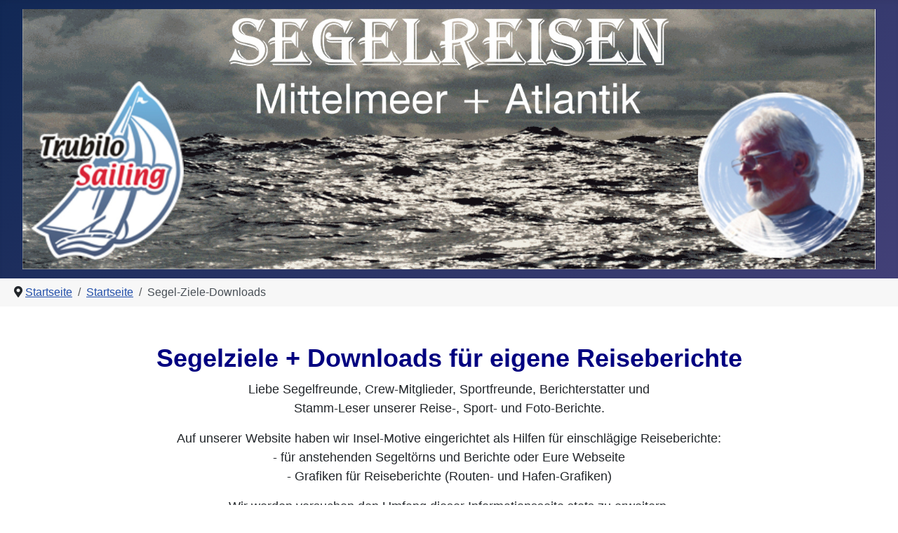

--- FILE ---
content_type: text/html; charset=utf-8
request_url: https://trubilo-sailing.de/index.php/home/segel-ziele-downloads
body_size: 23541
content:
<!DOCTYPE html>
<html lang="de-de" dir="ltr">
<head>
    <meta charset="utf-8">
	<meta name="viewport" content="width=device-width, initial-scale=1">
	<meta name="generator" content="Joomla! - Open Source Content Management">
	<title>Segel-Ziele-Downloads</title>
	<link href="/media/system/images/joomla-favicon.svg" rel="icon" type="image/svg+xml">
	<link href="/media/system/images/favicon.ico" rel="alternate icon" type="image/vnd.microsoft.icon">
	<link href="/media/system/images/joomla-favicon-pinned.svg" rel="mask-icon" color="#000">

    <link href="/media/system/css/joomla-fontawesome.min.css?a63c73beed75c1d7eb1503d0644ac3b1" rel="lazy-stylesheet" /><noscript><link href="/media/system/css/joomla-fontawesome.min.css?a63c73beed75c1d7eb1503d0644ac3b1" rel="stylesheet" /></noscript>
	<link href="/media/templates/site/cassiopeia/css/template.min.css?a63c73beed75c1d7eb1503d0644ac3b1" rel="stylesheet" />
	<link href="/media/templates/site/cassiopeia/css/global/colors_standard.min.css?a63c73beed75c1d7eb1503d0644ac3b1" rel="stylesheet" />
	<link href="/media/templates/site/cassiopeia/css/vendor/joomla-custom-elements/joomla-alert.min.css?0.2.0" rel="stylesheet" />
	<style>:root {
		--hue: 214;
		--template-bg-light: #f0f4fb;
		--template-text-dark: #495057;
		--template-text-light: #ffffff;
		--template-link-color: var(--link-color);
		--template-special-color: #001B4C;
		
	}</style>

    <script src="/media/mod_menu/js/menu-es5.min.js?a63c73beed75c1d7eb1503d0644ac3b1" nomodule defer></script>
	<script type="application/json" class="joomla-script-options new">{"joomla.jtext":{"ERROR":"Fehler","MESSAGE":"Nachricht","NOTICE":"Hinweis","WARNING":"Warnung","JCLOSE":"Schlie\u00dfen","JOK":"OK","JOPEN":"\u00d6ffnen"},"system.paths":{"root":"","rootFull":"https:\/\/trubilo-sailing.de\/","base":"","baseFull":"https:\/\/trubilo-sailing.de\/"},"csrf.token":"c8be7d6e90f4e0cf59189db4e748e444"}</script>
	<script src="/media/system/js/core.min.js?37ffe4186289eba9c5df81bea44080aff77b9684"></script>
	<script src="/media/vendor/webcomponentsjs/js/webcomponents-bundle.min.js?2.8.0" nomodule defer></script>
	<script src="/media/templates/site/cassiopeia/js/template.min.js?a63c73beed75c1d7eb1503d0644ac3b1" defer></script>
	<script src="/media/system/js/messages-es5.min.js?c29829fd2432533d05b15b771f86c6637708bd9d" nomodule defer></script>
	<script src="/media/system/js/joomla-hidden-mail-es5.min.js?b2c8377606bb898b64d21e2d06c6bb925371b9c3" nomodule defer></script>
	<script src="/media/system/js/joomla-hidden-mail.min.js?065992337609bf436e2fedbcbdc3de1406158b97" type="module"></script>
	<script src="/media/system/js/messages.min.js?7f7aa28ac8e8d42145850e8b45b3bc82ff9a6411" type="module"></script>
	<script type="application/ld+json">{"@context":"https:\/\/schema.org","@type":"BreadcrumbList","itemListElement":[{"@type":"ListItem","position":1,"item":{"@id":"https:\/\/trubilo-sailing.de\/index.php","name":"Startseite"}},{"@type":"ListItem","position":2,"item":{"@id":"https:\/\/trubilo-sailing.de\/index.php","name":"Startseite"}},{"@type":"ListItem","position":3,"item":{"@id":"https:\/\/trubilo-sailing.de\/index.php\/home\/segel-ziele-downloads","name":"Segel-Ziele-Downloads"}}]}</script>

</head>

<body class="site com_content wrapper-fluid view-article no-layout no-task itemid-120 has-sidebar-right">
    <header class="header container-header full-width">

        
        
                    <div class="grid-child">
                <div class="navbar-brand">
                    <a class="brand-logo" href="/">
                        <img loading="eager" decoding="async" src="https://trubilo-sailing.de/images/Sliceshow/Webmotiv-Sailing-050722.jpg" alt="www.trubilo-sailing.de" width="1604" height="490">                    </a>
                                    </div>
            </div>
        
            </header>

    <div class="site-grid">
                    <div class="container-banner full-width">
                <nav class="mod-breadcrumbs__wrapper" aria-label="Breadcrumbs">
    <ol class="mod-breadcrumbs breadcrumb px-3 py-2">
                    <li class="mod-breadcrumbs__divider float-start">
                <span class="divider icon-location icon-fw" aria-hidden="true"></span>
            </li>
        
        <li class="mod-breadcrumbs__item breadcrumb-item"><a href="/index.php" class="pathway"><span>Startseite</span></a></li><li class="mod-breadcrumbs__item breadcrumb-item"><a href="/index.php" class="pathway"><span>Startseite</span></a></li><li class="mod-breadcrumbs__item breadcrumb-item active"><span>Segel-Ziele-Downloads</span></li>    </ol>
    </nav>

            </div>
        
        
        
        
        <div class="grid-child container-component">
            
            
            <div id="system-message-container" aria-live="polite"></div>

            <main>
            <div class="com-content-article item-page" itemscope itemtype="https://schema.org/Article">
    <meta itemprop="inLanguage" content="de-DE">
    
    
        
        
    
    
        
                                                <div itemprop="articleBody" class="com-content-article__body">
        <h1 style="text-align: center;"><strong><span style="font-size: medium; color: #000080;"><span style="font-family: 'comic sans ms', sans-serif; font-size: 36px;">Segelziele + Downloads für eigene Reiseberichte</span><br /></span></strong></h1>
<p style="text-align: center;"><span style="font-size: 18px;">Liebe Segelfreunde, Crew-Mitglieder, Sportfreunde, Berichterstatter und</span><br /><span style="font-size: 18px;">Stamm-Leser unserer Reise-, Sport- und Foto-Berichte.</span></p>
<p style="text-align: center;"><span style="font-size: 18px;">Auf unserer Website haben wir Insel-Motive eingerichtet als Hilfen für einschlägige Reiseberichte:</span><br /><span style="font-size: 18px;">- für anstehenden Segeltörns und Berichte oder Eure Webseite</span><br /><span style="font-size: 18px;">- Grafiken für Reiseberichte (Routen- und Hafen-Grafiken)</span></p>
<p style="text-align: center;"><span style="font-size: 18px;">Wir werden versuchen den Umfang dieser Informationsseite stets zu erweitern.</span></p>
<p style="text-align: center;"><span style="font-size: 18px;">Die Grafiken sind als jpg-Dateien für den privaten Einsatz frei zum Runterladen.</span><br /><span style="font-size: 18px;">Vektorgrafiken sind nach Absprache möglich - einzige Bedingung:</span><br /><span style="font-size: 18px;">einen gegenseitigen Link auf unserer Website und auf Eurer Reisebericht-Webseite,</span><br /><span style="font-size: 18px;">zur Steigerung des Bekanntheitsgrades bei Google unserer beider Webseiten!</span></p>
<p style="text-align: center;"><span style="font-size: 18px;">Absprache unter <joomla-hidden-mail  is-link="1" is-email="1" first="aW5mbw==" last="dHJ1Ymlsby5kZQ==" text="aW5mb0B0cnViaWxvLmRl" base=""  rel="alternate">Diese E-Mail-Adresse ist vor Spambots geschützt! Zur Anzeige muss JavaScript eingeschaltet sein.</joomla-hidden-mail></span></p>
<p style="text-align: center;"><span style="color: #000080;"><strong><span style="font-size: small;">Momentan verfügbare Grafiken:</span></strong></span></p>
<p style="text-align: center;"><span style="font-size: 18px;"><strong>1. Windgeschwindigkeit - Umrechnungstabelle</strong></span></p>
<p style="text-align: center;"><img title="Geschwindigkeits-Umrechner" role="presentation" src="/images/Inselgrafiken/Windgeschwindigkeit.gif" alt="" width="400" height="490" loading="lazy" data-path="local-images:/Inselgrafiken/Windgeschwindigkeit.gif" /></p>
<p style="text-align: center;"><span style="font-size: 18px;"><strong>2. Inselgrafiken</strong></span></p>
<p style="text-align: center;"><img title="Grafik Fuerteventura" role="presentation" src="/images/Inselgrafiken/Fuerteventura.gif" alt="" width="254" height="295" loading="lazy" data-path="local-images:/Inselgrafiken/Fuerteventura.gif" />  <img title="Grafik Gran Canaria" role="presentation" src="/images/Inselgrafiken/Gran-Canaria.gif" alt="" width="291" height="295" loading="lazy" data-path="local-images:/Inselgrafiken/Gran-Canaria.gif" />  <img title="Grafik La Palma" role="presentation" src="/images/Inselgrafiken/La-Palma.gif" alt="" width="251" height="295" loading="lazy" data-path="local-images:/Inselgrafiken/La-Palma.gif" /></p>
<p style="text-align: center;"><img title="Grafik Madeira" role="presentation" src="/images/Inselgrafiken/Madeira-Hauptinsel.gif" alt="" width="461" height="281" loading="lazy" data-path="local-images:/Inselgrafiken/Madeira-Hauptinsel.gif" />  <img title="Grafik Madeira" role="presentation" src="/images/Inselgrafiken/Madeira-kompl.gif" alt="" width="348" height="281" loading="lazy" data-path="local-images:/Inselgrafiken/Madeira-kompl.gif" /></p>
<p style="text-align: center;"><img title="Grafik Teneriffa" role="presentation" src="/images/Inselgrafiken/Teneriffa.gif" alt="" width="336" height="288" loading="lazy" data-path="local-images:/Inselgrafiken/Teneriffa.gif" />  <img title="Grafik Madeira" role="presentation" src="/images/Inselgrafiken/Madeira-Ost.gif" alt="" width="472" height="288" loading="lazy" data-path="local-images:/Inselgrafiken/Madeira-Ost.gif" /></p>
<p style="text-align: center;"><img title="Grafik Barbados" role="presentation" src="/images/Inselgrafiken/Barbados.gif" alt="" width="219" height="311" loading="lazy" data-path="local-images:/Inselgrafiken/Barbados.gif" />  <img title="Grafik Antigua" role="presentation" src="/images/Inselgrafiken/Antigua.gif" alt="" width="311" height="311" loading="lazy" data-path="local-images:/Inselgrafiken/Antigua.gif" />  <img title="Grafik Dominika" role="presentation" src="/images/Inselgrafiken/Dominica.gif" alt="" width="270" height="311" loading="lazy" data-path="local-images:/Inselgrafiken/Dominica.gif" /></p>
<p style="text-align: center;"><img title="Grafik St. Lucia" role="presentation" src="/images/Inselgrafiken/StLucia.gif" alt="" width="204" height="291" loading="lazy" data-path="local-images:/Inselgrafiken/StLucia.gif" />  <img title="Grafik Rodney Bay" role="presentation" src="/images/Inselgrafiken/Rodney-Bay-neu.jpg" alt="" width="394" height="291" loading="lazy" data-path="local-images:/Inselgrafiken/Rodney-Bay-neu.jpg" />  <img title="Grafik Grenada" role="presentation" src="/images/Inselgrafiken/Grenada.gif" alt="" width="204" height="291" loading="lazy" data-path="local-images:/Inselgrafiken/Grenada.gif" /></p>
<p style="text-align: center;"><img title="Grafik Cadiz" role="presentation" src="/images/Inselgrafiken/Cadiz.gif" alt="" width="446" height="272" loading="lazy" data-path="local-images:/Inselgrafiken/Cadiz.gif" />  <img title="Grafik Dom-Rep." role="presentation" src="/images/Inselgrafiken/DomRep.gif" alt="" width="368" height="272" loading="lazy" data-path="local-images:/Inselgrafiken/DomRep.gif" /></p>
<p style="text-align: center;"><img title="St. Martin - Sint Maarten" role="presentation" src="/images/Inselgrafiken/StMaarten.gif" alt="" width="345" height="334" loading="lazy" data-path="local-images:/Inselgrafiken/StMaarten.gif" />  <img title="Grafik Tortola" role="presentation" src="/images/Inselgrafiken/Tortola.gif" alt="" width="472" height="334" loading="lazy" data-path="local-images:/Inselgrafiken/Tortola.gif" /></p>
<p style="text-align: center;"><strong>3. Atlantik-Kurs</strong></p>
<p style="text-align: center;"><img title="Atlantik-Kurs - Kanaren" role="presentation" src="/images/Inselgrafiken/Route-Gibraltar-Kanaren.jpg" alt="" width="377" height="275" loading="lazy" data-path="local-images:/Inselgrafiken/Route-Gibraltar-Kanaren.jpg" />  <img title="Atlantik-Wetter" role="presentation" src="/images/Inselgrafiken/Atlantik-Wetter.gif" alt="" width="441" height="275" loading="lazy" data-path="local-images:/Inselgrafiken/Atlantik-Wetter.gif" /><br />Segeltörn Gibralter - Kanaren                                                      Wetterkarte Atlantik                   </p>
<p style="text-align: center;"><strong>4. Hafengrafiken</strong></p>
<p style="text-align: center;"><img title="Grafik Hafen Fuerteventura" role="presentation" src="/images/Inselgrafiken/Hafen-Fuerteventura-1213.gif" alt="" width="332" height="255" loading="lazy" data-path="local-images:/Inselgrafiken/Hafen-Fuerteventura-1213.gif" />  <img title="Grafik Le Marin" role="presentation" src="/images/Inselgrafiken/Le-Marin.gif" alt="" width="492" height="255" loading="lazy" data-path="local-images:/Inselgrafiken/Le-Marin.gif" /><br />Fuerteventura                                                                 Le Marin - Martinique                 <br /><br /></p>
<p style="text-align: center;"><img title="Grafik Hafen Funchal" role="presentation" src="/images/Inselgrafiken/Hafen-Funchal.gif" alt="" width="605" height="342" loading="lazy" data-path="local-images:/Inselgrafiken/Hafen-Funchal.gif" />  <img title="Grafik Hafen Sant Cruz de la Palma" role="presentation" src="/images/Inselgrafiken/Hafen-LaPalma.gif" alt="" width="217" height="342" loading="lazy" data-path="local-images:/Inselgrafiken/Hafen-LaPalma.gif" /><br />                                         Funchal, Madeira                                                                Puerto La Palma<br /><br /><img title="Grafik Hafen St. Cruz de Tenerife" role="presentation" src="/images/Inselgrafiken/Hafen-Teneriffa.gif" alt="" width="233" height="320" loading="lazy" data-path="local-images:/Inselgrafiken/Hafen-Teneriffa.gif" />  <img title="Grafik Hafen Ponta Delgada" role="presentation" src="/images/Inselgrafiken/Hafen-PontaDelgada.gif" alt="" width="594" height="320" loading="lazy" data-path="local-images:/Inselgrafiken/Hafen-PontaDelgada.gif" /><br />Santa Cruz de Tenerife                                                            Ponta Delgada, Azoren                                      <br /><br /><img title="Grafik Gran Canaria" role="presentation" src="/images/Inselgrafiken/Gran-Canaria.gif" alt="" width="293" height="297" loading="lazy" data-path="local-images:/Inselgrafiken/Gran-Canaria.gif" />  <img title="Grafik Puerto de la Luz" role="presentation" src="/images/Inselgrafiken/Mein-Schiff-Hafen-1213.gif" alt="" width="526" height="297" loading="lazy" data-path="local-images:/Inselgrafiken/Mein-Schiff-Hafen-1213.gif" /><br />          Gran Canaria + Großhafen</p>
<p style="text-align: center;"><img title="Grafik Antipaxos" role="presentation" src="/images/Inselgrafiken/Skizz-Antipaxos.gif" alt="" width="322" height="286" loading="lazy" data-path="local-images:/Inselgrafiken/Skizz-Antipaxos.gif" />  <img title="Grafik Gaios - Paxos" role="presentation" src="/images/Inselgrafiken/Skizze-Gaios.gif" alt="" width="310" height="286" loading="lazy" data-path="local-images:/Inselgrafiken/Skizze-Gaios.gif" />  <img title="Grafik Vidho Korfu" role="presentation" src="/images/Inselgrafiken/Skizze-Kerkira-Vidho.gif" alt="" width="177" height="286" loading="lazy" data-path="local-images:/Inselgrafiken/Skizze-Kerkira-Vidho.gif" /><br />                    Badebucht Antipaxos                                         Gaios auf Paxos                             Insel Vidho, Korfu        </p>
<p style="text-align: center;"> <img title="Grafik Paganias" role="presentation" src="/images/Inselgrafiken/Skizze-Paganias.gif" alt="" width="412" height="260" loading="lazy" data-path="local-images:/Inselgrafiken/Skizze-Paganias.gif" />  <img title="Grafik Plataria" role="presentation" src="/images/Inselgrafiken/Skizze-Plataria.gif" alt="" width="401" height="260" loading="lazy" data-path="local-images:/Inselgrafiken/Skizze-Plataria.gif" /><br />Paganias, Griechenland                     Festland                     Plataria, Griechenland</p>
<p style="text-align: center;"><img title="Vidho - Korfu" role="presentation" src="/images/Inselgrafiken/Skizze-Vidho.gif" alt="" width="279" height="180" loading="lazy" data-path="local-images:/Inselgrafiken/Skizze-Vidho.gif" />  <img title="Grafik Syvota" role="presentation" src="/images/Inselgrafiken/Skizze-Syvota.gif" alt="" width="262" height="180" loading="lazy" data-path="local-images:/Inselgrafiken/Skizze-Syvota.gif" />  <img title="Grafik Sagiada" role="presentation" src="/images/Inselgrafiken/Skizze-Sagiada.gif" alt="" width="264" height="180" loading="lazy" data-path="local-images:/Inselgrafiken/Skizze-Sagiada.gif" /><br />Insel Vidho, Korfu                             Syvota Insel, Mourtos                             Sagiada, Festland</p>
<p style="text-align: center;"><span style="font-size: 18px;"><strong>5. Balearen + Ionische Inseln + Kanaren + Karibik</strong></span><br /><span style="font-size: 18px;">Für die Eigenverwendung ist jeder Ausschnitt der Balearen + Ionischen Inseln + Atlantik möglich,<br />ohne Kurslinien -<strong><br /></strong>Mallorca, Menorca, Ibiza, Formentera, Cabrera, Korfu, Levkas, Kefalonia, Zakyntos, Atlantik, Karibik<br />...</span><strong><br /></strong></p>
<p style="text-align: center;"> </p>
<p style="text-align: center;"><br /> </p>
<p> </p>
<p> </p>
<p> </p>
<p> </p>
<p> </p>
<p> </p>
<p> </p>
<p> </p>
<p> </p>
<p> </p>
<p> </p>
<p> </p>     </div>

        
                                        </div>

            </main>
            
        </div>

                <div class="grid-child container-sidebar-right">
            <div class="sidebar-right card ">
            <h5 class="card-header ">Main Menu</h5>        <div class="card-body">
                <ul class="mod-menu mod-list nav ">
<li class="nav-item item-101 default active deeper parent"><a href="/index.php" >Startseite</a><ul class="mod-menu__sub list-unstyled small"><li class="nav-item item-120 current active"><a href="/index.php/home/segel-ziele-downloads" aria-current="page">Segel-Ziele-Downloads</a></li></ul></li><li class="nav-item item-106 deeper parent"><a href="/index.php/mittelmeer-segeln" >Mittelmeer segeln</a><ul class="mod-menu__sub list-unstyled small"><li class="nav-item item-107"><a href="/index.php/mittelmeer-segeln/toern-malaga-mallorca" >Törn Malaga-Mallorca</a></li><li class="nav-item item-114"><a href="/index.php/mittelmeer-segeln/balearen-umrunden" >Balearen umrunden</a></li><li class="nav-item item-115 deeper parent"><a href="/index.php/mittelmeer-segeln/korfu-zakynthos" >Korfu - Zakynthos</a><ul class="mod-menu__sub list-unstyled small"><li class="nav-item item-116 deeper parent"><a href="/index.php/mittelmeer-segeln/korfu-zakynthos/korfu-zakynthos-teil-2" >Korfu - Zakynthos Teil 2</a><ul class="mod-menu__sub list-unstyled small"><li class="nav-item item-117"><a href="/index.php/mittelmeer-segeln/korfu-zakynthos/korfu-zakynthos-teil-2/korfu-zakynthos-teil-3" >Korfu - Zakynthos Teil 3</a></li></ul></li></ul></li><li class="nav-item item-124 deeper parent"><a href="/index.php/mittelmeer-segeln/korfu-mit-charteskipper-tag-1" >Korfu mit Charteskipper Tag 1</a><ul class="mod-menu__sub list-unstyled small"><li class="nav-item item-122 deeper parent"><a href="/index.php/mittelmeer-segeln/korfu-mit-charteskipper-tag-1/korfu-mit-charteskipper-tag-2" >Korfu mit Charteskipper Tag 2</a><ul class="mod-menu__sub list-unstyled small"><li class="nav-item item-123 deeper parent"><a href="/index.php/mittelmeer-segeln/korfu-mit-charteskipper-tag-1/korfu-mit-charteskipper-tag-2/korfu-mit-charteskipper-tag-3" >Korfu mit Charteskipper Tag 3</a><ul class="mod-menu__sub list-unstyled small"><li class="nav-item item-126 deeper parent"><a href="/index.php/mittelmeer-segeln/korfu-mit-charteskipper-tag-1/korfu-mit-charteskipper-tag-2/korfu-mit-charteskipper-tag-3/korfu-mit-charteskipper-tag-4" >Korfu mit Charteskipper Tag 4</a><ul class="mod-menu__sub list-unstyled small"><li class="nav-item item-127 deeper parent"><a href="/index.php/mittelmeer-segeln/korfu-mit-charteskipper-tag-1/korfu-mit-charteskipper-tag-2/korfu-mit-charteskipper-tag-3/korfu-mit-charteskipper-tag-4/korfu-mit-charteskipper-tag-5" >Korfu mit Charteskipper Tag 5</a><ul class="mod-menu__sub list-unstyled small"><li class="nav-item item-128 deeper parent"><a href="/index.php/mittelmeer-segeln/korfu-mit-charteskipper-tag-1/korfu-mit-charteskipper-tag-2/korfu-mit-charteskipper-tag-3/korfu-mit-charteskipper-tag-4/korfu-mit-charteskipper-tag-5/korfu-mit-charteskipper-tag-6" >Korfu mit Charteskipper Tag 6</a><ul class="mod-menu__sub list-unstyled small"><li class="nav-item item-129 deeper parent"><a href="/index.php/mittelmeer-segeln/korfu-mit-charteskipper-tag-1/korfu-mit-charteskipper-tag-2/korfu-mit-charteskipper-tag-3/korfu-mit-charteskipper-tag-4/korfu-mit-charteskipper-tag-5/korfu-mit-charteskipper-tag-6/korfu-mit-charteskipper-tag-7" >Korfu mit Charteskipper Tag 7</a><ul class="mod-menu__sub list-unstyled small"><li class="nav-item item-130"><a href="/index.php/mittelmeer-segeln/korfu-mit-charteskipper-tag-1/korfu-mit-charteskipper-tag-2/korfu-mit-charteskipper-tag-3/korfu-mit-charteskipper-tag-4/korfu-mit-charteskipper-tag-5/korfu-mit-charteskipper-tag-6/korfu-mit-charteskipper-tag-7/korfu-mit-charteskipper-abschied" >Korfu mit Charteskipper Abschied</a></li></ul></li></ul></li></ul></li></ul></li></ul></li></ul></li></ul></li></ul></li><li class="nav-item item-136"><a href="/index.php/segeltoerns" >Segeltörns</a></li><li class="nav-item item-108"><a href="/index.php/ebook-toern-ionisches-meer" >eBook - Törn Ionisches Meer</a></li><li class="nav-item item-109"><a href="/index.php/ebook-segeltoern-balearen" >eBook - Segeltörn Balearen</a></li><li class="nav-item item-105 deeper parent"><a href="/index.php/atlantik-segeln" >Atlantik segeln</a><ul class="mod-menu__sub list-unstyled small"><li class="nav-item item-139 deeper parent"><a href="/index.php/atlantik-segeln/atlantik-ueberquerung-teil-1" >Atlantik-Überquerung-Teil 1</a><ul class="mod-menu__sub list-unstyled small"><li class="nav-item item-140 deeper parent"><a href="/index.php/atlantik-segeln/atlantik-ueberquerung-teil-1/atlantik-ueberqerung-teil-2" >Atlantik-Überqerung Teil 2</a><ul class="mod-menu__sub list-unstyled small"><li class="nav-item item-141"><a href="/index.php/atlantik-segeln/atlantik-ueberquerung-teil-1/atlantik-ueberqerung-teil-2/atlantik-ueberqerung-teil-3" >Atlantik-Überqerung Teil 3</a></li></ul></li></ul></li><li class="nav-item item-134"><a href="/index.php/atlantik-segeln/traeume-eines-seglers" >Träume eines Seglers</a></li><li class="nav-item item-142"><a href="/index.php/atlantik-segeln/gibraltar-canaria-herm" >Gibraltar-Canaria-Herm</a></li></ul></li><li class="nav-item item-137"><a href="/index.php/segeln-lernen" >Segeln lernen</a></li><li class="nav-item item-104"><a href="/index.php/beaufortskala" >Beaufortskala</a></li><li class="nav-item item-135"><a href="/index.php/dreh-kurs-lineal" >Dreh-Kurs-Lineal</a></li><li class="nav-item item-103"><a href="/index.php/getraenke-einkauf" >Getränke-Einkauf</a></li><li class="nav-item item-133"><a href="/index.php/impressum" >Impressum</a></li></ul>
    </div>
</div>

        </div>
        
        
            </div>

    
            <a href="#top" id="back-top" class="back-to-top-link" aria-label="Zurück nach oben">
            <span class="icon-arrow-up icon-fw" aria-hidden="true"></span>
        </a>
    
    
</body>
</html>
